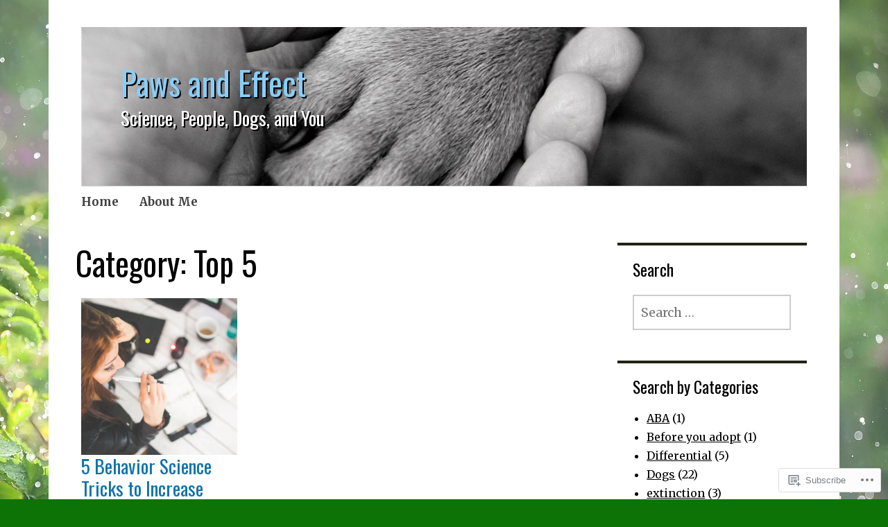

--- FILE ---
content_type: text/css;charset=utf-8
request_url: https://s0.wp.com/?custom-css=1&csblog=728gv&cscache=6&csrev=8
body_size: 61
content:
.site-title a{color:#87cefa;text-shadow:2px 2px #000}.site-description{color:#fff;text-shadow:2px 2px #000}.entry-title{color:#000}h1{color:#000}h2{color:#000}.widget-area .sidebar-primary aside{background-color:#fff}.entry-meta a,.entry-meta span,.edit-link a,.comment-reply-link a,.entry-footer a[rel="tag"] a,.entry-footer a[rel="category tag"] a,#infinite-handle span a,.widget-area .sidebar-primary aside .widgettitle,.widget-area .sidebar-primary aside .widget-title,.widget-area .sidebar-primary aside .widget-title label,.widget-area .sidebar-primary aside,.widget-area .sidebar-primary aside a{color:#000}